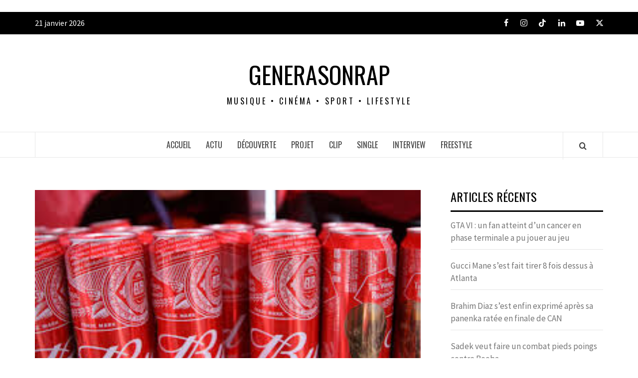

--- FILE ---
content_type: text/html; charset=utf-8
request_url: https://www.google.com/recaptcha/api2/aframe
body_size: 267
content:
<!DOCTYPE HTML><html><head><meta http-equiv="content-type" content="text/html; charset=UTF-8"></head><body><script nonce="6eunTyLZZDIoM7AXT9TZVQ">/** Anti-fraud and anti-abuse applications only. See google.com/recaptcha */ try{var clients={'sodar':'https://pagead2.googlesyndication.com/pagead/sodar?'};window.addEventListener("message",function(a){try{if(a.source===window.parent){var b=JSON.parse(a.data);var c=clients[b['id']];if(c){var d=document.createElement('img');d.src=c+b['params']+'&rc='+(localStorage.getItem("rc::a")?sessionStorage.getItem("rc::b"):"");window.document.body.appendChild(d);sessionStorage.setItem("rc::e",parseInt(sessionStorage.getItem("rc::e")||0)+1);localStorage.setItem("rc::h",'1769000549001');}}}catch(b){}});window.parent.postMessage("_grecaptcha_ready", "*");}catch(b){}</script></body></html>